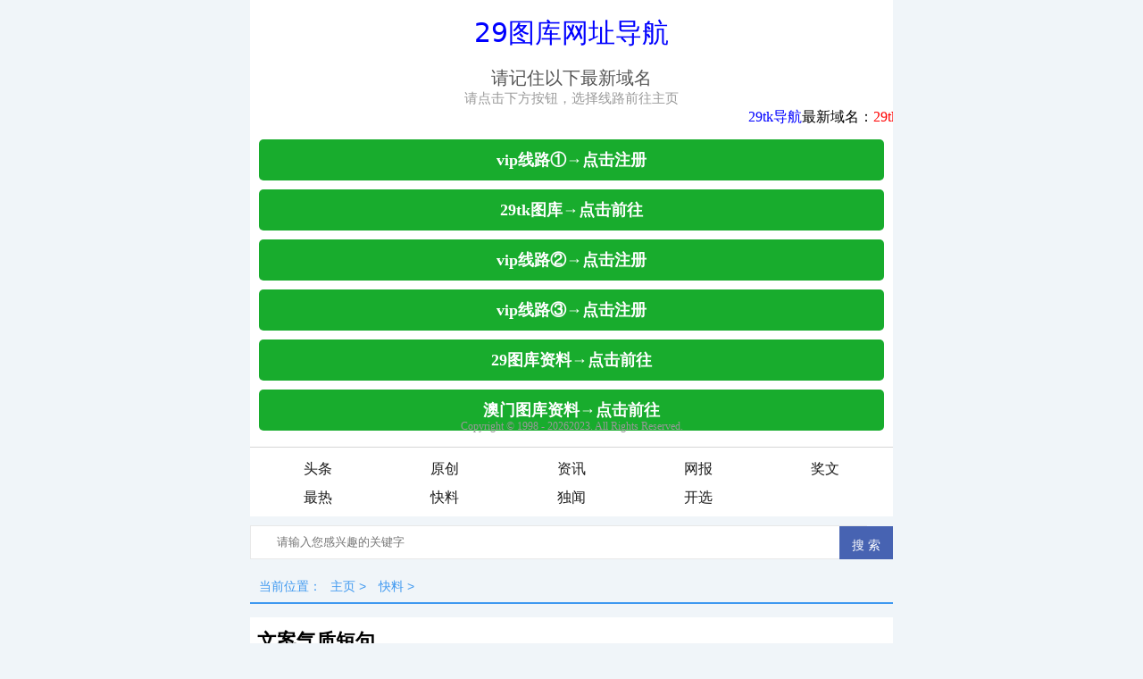

--- FILE ---
content_type: text/html
request_url: http://www49wz666.com/258.html
body_size: 6295
content:
<!DOCTYPE html>
<html>
<head>
<meta charset="utf-8">
<meta id="viewport" name="viewport" content="width=device-width, initial-scale=1.0, minimum-scale=1.0, maximum-scale=1.0, user-scalable=no">
<meta name="format-detection" content="telephone=no">
<meta http-equiv="Cache-Control" content="no-transform">
<title>文案气质短句_【www.6713.cm】热闻资讯,致力打造,火热全网！</title>
<meta name="keywords" content="">
<meta name="description" content="文案气质短句 1、未来不迎，过往不恋，当下的每一个瞬间就是生命的唯一瞬间。活好了当下，就活好了一生。 2、生命必须有裂缝，阳光才能照得进来。路上有坎坷，人才变得坚强起来">
<link rel="stylesheet" href="static/css/style.css">
<link rel="stylesheet" href="static/css/common.css">
</head>
<body id="alist">
<div class="header clearfix index-header">
<script language="javascript" type="text/javascript" src="static/js/zy.js"></script>
    </div>
    <div class="nullbox"></div>
<header>
  <div class="channels-wrap">
    <ul class="channels">
      
       <li><a href="index1.html">头条</a></li>
       
       <li><a href="index2.html">原创</a></li>
       
       <li><a href="index3.html">资讯</a></li>
       
       <li><a href="index4.html">网报</a></li>
       
       <li><a href="index5.html">奖文</a></li>
       
       <li><a href="index6.html">最热</a></li>
       <li><a href='index7.html' class='thisclass'>快料</a> </li>
       <li><a href="index8.html">独闻</a></li>
       
       <li><a href="index9.html">开选</a></li>
       
    </ul>
  </div>
  <div class="pop-layer" id="hidden_mmenub"></div>
</header>
<div class="search">
  <form class="bdcs-search-form" role="search" action="/plus/search.php">
    <input type="hidden" name="mobile" value="1">
    <input type="hidden" name="kwtype" value="0">
    <input type="text" name="q" placeholder="请输入您感兴趣的关键字" value="" maxlength="18" class="search_txt">
    <input class="search_btn" value="搜 索" type="submit">
  </form>
</div>

<p class="toolbar">当前位置：<a href='index.html'>主页</a> > <a href='index7.html'>快料</a> >  </p>
<div class="asd"></div>
<section class="wzlist">
  <div class="wtitle" id="wen">
    <h1>文案气质短句</h1>
    <p><span>时间：2022-07-04 13:30 | 栏目：<a href="javascript:;">快料</a>  | 点击：<script src="https://49549579.com/plus/count.php?view=yes&aid=258&mid=1" type='text/javascript' language="javascript"></script>次</span></p>
  </div>
  <div class="con"> </div>
  <div class="con" id="content"> <p><strong>文案气质短句</strong></p> 
<p>1、未来不迎，过往不恋，当下的每一个瞬间就是生命的唯一瞬间。活好了当下，就活好了一生。</p> 
<p>2、生命必须有裂缝，阳光才能照得进来。路上有坎坷，人才变得坚强起来。</p> 
<p>3、优雅并不是训练出来的，而是一种阅历。一个人的美丽，并不是容颜，而是所有经历过的往事，在心中留下伤痕又褪去，令人坚强而安谧。</p> 
<p>4、泰戈尔说，不要着急，最好的总会在最不经意的时候出现。那我们要做的就是：怀揣希望去努力，静待美好的出现。</p> 
<p>5、不管你经历多痛的事情，到最后都会渐渐遗忘。因为，没有什么能敌得过时光。</p> 
<p>6、不必过于在意人与人之间一些表面的情绪。挚交之人不需要，泛交之人用不着。“情绪”这东西，你不在乎，它就伤不到你。</p> 
<p>7、人生首先要是望远镜，看远；再就是显微镜，看细；接下来是放大镜，看透；其次是太阳镜，看淡；最后是哈哈镜，笑看生活。</p> 
<p>8、世界上，唯独骗不了的，是自己的心，它总在你最没提防时，暴露你的欢喜忧愁。</p> 
<p>9、改变不了的事就别太在意，留不住的人就试着学会放弃，受了伤的心就尽力自愈，除了生死，都是小事，别为难自己。</p> 
<p>10、多数的错失，是因为不坚持，不努力，不挽留，然后催眠自己说一切都是命运。</p> 
<p>11、若想得到这世界最好的东西，先得让世界看到最好的你。</p> 
<p>12、不经历风雨，哪会有彩虹。心态的不同，人生的境遇便会天差地别。只有修炼一颗淡泊宁静的心，人生才会风清月明。</p> 
<p>13、路再长也会有终点，夜再长也会有尽头，不管雨下得有多大，总会有停止的时候。乌云永远遮不住微笑的太阳。</p> 
<p>14、合适的人生位置，既不靠近钱，也不靠近权，而是靠近灵魂；真正的幸福，既不是富贵，也不是凡事都对，而是问心无愧。</p> 
<p>15、因为无能为力，所以顺其自然；因为心无所恃，所以随遇而安。</p> 
<p>16、不要太依赖一个人，因为依赖，所以期望，因为期望，所以失望。</p> 
<p>17、喜欢你的人，要你的现在。爱你的人，会给你未来。而能跟你一辈子的人就是：理解你的过去，相信你的未来，并包容你的现在。</p> 
<p>18、对待爱人最残忍的方式，不是爱恨交织，不是欺骗背叛，而是在极致的疼爱之后，逐渐淡漠的爱。</p> 
<p>19、别说什么来日方长，这世上多的是一见如故，再见陌路。</p> 
<p>20、生活本不苦，苦的是我们欲望过多；人心本无累，累的是放不下的太多。</p> 
<p><strong>气质朋友圈文案短句</strong></p> 
<p>1、做人凡事要静，静静地来，静静地去，静静努力，静静收获，切忌喧哗。</p> 
<p>2、过去的，别再遗憾；未来的，无须忧虑；现在的，加倍珍惜。</p> 
<p>3、不要动不动就倾其所有，与其卑微到尘土里，不如留一些骄傲与疼爱给自己，最卑贱不过感情，最凉不过人心。</p> 
<p>4、永远不要放弃你真正想要的东西，等待虽难，但后悔更甚。</p> 
<p>5、越长大，越知道，做事不容易，越知道，每个人都有难处，也就越不再随随便便发表评论，或者瞧不起谁。这不是虚伪，而是懂得体谅，温柔地和这个世界相处。</p> 
<p>6、终于有一天，你会静下心来，像个局外人一样看自己的故事，笑着摇摇头。</p> 
<p>7、幸福没有明天，也没有昨天，只有现在。有的爱散了，有的爱远了，有的爱淡了，若你发现身边有一份不离不弃的陪伴，那是时间沉淀给你最感动的圆满。</p> 
<p>8、其实，没有什么东西是不能放手的。时日渐远，当你回望，你会发现，你曾经以为不可以放手东西，只是生命里的一块跳板，令你成长。</p> 
<p>9、一些事情，当我们年轻的时候，无法懂得。当我们懂得的时候，已不再年轻。</p> 
<p>10、后来才知道，和不同的人说不同的话，表现出不一样的态度，是一种非常可贵的能力。而不是虚伪。</p> 
<p>11、这城市总是风很大，孤独的人总是晚回家，外面不像你想的那么好，风雨都要自己挡，愿每个独自走夜路的你都足够坚强。</p> 
<p>12、从现在开始，不沉溺幻想，不庸人自扰，踏实工作，好好生活，做一个接近幸福的人。</p> 
<p>13、学会一个人生活，不论身边是否有人疼爱。做好自己该做的，有爱或无爱，都安然对待。</p> 
<p>14、我对未来的构想大概是这样：家人安在，挚友一二，喜欢的人久伴不弃，对曾经不无后悔，对未来愈战愈勇。</p> 
<p>15、从今天起，努力去做一个可爱的人，不羡慕谁，也不埋怨谁，在自己的道路上，欣赏自己的风景，遇见自己的幸福。</p> 
<p>16、成熟是一个很痛的词，它不一定会得到，却一定会失去。</p> 
<p>17、时间令人变了心，距离令人伤了神。有些人，有些事看清了，也就看轻了。</p> 
<p>18、现在的我，很相信顺其自然。别说我不在意，就算在意了又能怎样。我只不过是把一切看得更开了。</p> 
<p>19、愿你成为这样的一个人：不炫耀，不争吵，做一个博学的人。不空洞，不浮躁，做一个丰盈的人。即便生命枯竭，亦在优雅中变老。</p> 
<p>20、相信人生不会亏待你，你吃的苦，你受的累，你掉进的坑，你走错的路，都会练就独一无二成熟坚强感恩的你。</p> 
<p>21、愿你放下执着，放下不甘心，从今以后，只负责精彩自己的人生。往事不回头，未来不将就，你若盛开，清风自来！</p> 
<p>22、如果你越来越冷漠，你以为你成长了，但其实没有。长大应该是变温柔，对全世界都温柔。成熟，是对很多事物都能放下，都能慈悲，愿以善眼望世界。</p> 
<p><strong>气质满分的文案短句</strong></p> 
<p>1、别把糖果撒给路人，枪口对准家人。受得了你脾气的都是爱你的人。</p> 
<p>2、百毒不侵的内心，往往会被一句简单的安慰打败，刀枪不入的伪装，常常在懂你人的面前彻底投降。</p> 
<p>3、习惯这东西，有点像脂肪，当你发现它的时候，它已经毫不客气地如影随形了。</p> 
<p>4、美好的爱情就是一个臭不要脸一个假装矜持，千万不要等到臭不要脸的那个走了，假装矜持的那个才哭了。</p> 
<p>5、只有两个人懂的傻话才叫情话，要是几百万个人都懂，那是歌词。</p> 
<p>6、最舒服的状态：就是做真实的自己。该吃吃、该睡睡，不用取悦谁，也不用奉承谁。喜欢就在一起，不喜欢就换个人喜欢。毕竟，爱自己，才是人生幸福的开始！</p> 
<p>7、余生没那么长，不用一味的付出，去惯得寸进尺的人，请忠于自己，活得像最初的模样。</p> 
<p>8、无论做什么事，都不要拿自己的价值观和生活方式去打扰别人的生活，甚至企图改变别人，有时候微笑附和比激烈反驳会让你更可爱。</p> 
<p>9、你可以不喜欢我说的话，不喜欢我的样子，不喜欢我的性格，不喜欢我的一切都没关系，但请你别来指责我，没有按你喜欢的方式存在，因为我本来就不是为你而准备的。</p> 
<p>10、是不是，到最后，这城市，剩下的只是，我一人的兵荒马乱。</p> 
<p>11、你应该找一个像爸爸一样保护你的人，而不是一个比你幼稚还要你去迁就的儿子。</p> 
<p>12、你是深山的游客，边走边爱，四海为家，生性多情。我是集市里的养猫者，不看路人，不换爱人。</p> 
<p>13、以前东西坏了、破了，想着的一定是如何修如何补；现在则是想着如何丢如何换，思维成了习惯，爱情也受牵连。</p> 
<p>14、现在的我已经没有什么可塑性，未来的样子大概就是这样，不会变成另一副模样。</p> 
<p>15、当你毫无保留的信任一个人，最终只会有这两种结果，不是生命中的那个人，就是生命中的一堂课。</p> 
<p>16、爱不可怕，可怕的是爱得不够，最可怕的是爱得不够还要勉强。</p> </div>
  <div class="art_xg">
    <h4>您可能感兴趣的文章:</h4>
    <ul>
      <li><a href="310.html" title="婚姻文案">婚姻文案</a></li>
<li><a href="308.html" title="有安全感的文案">有安全感的文案</a></li>
<li><a href="306.html" title="婚姻情感最热门的文案">婚姻情感最热门的文案</a></li>
<li><a href="303.html" title="微笑">微笑</a></li>
<li><a href="278.html" title="告别一个城市的文案">告别一个城市的文案</a></li>

    </ul>
  </div>
</section>
<div class="asd"></div>
<section class="xgwz"> <b>相关文章</b>
  <ul>
    <li><span>07-04</span><a href="" title="文案气质短句">文案气质短句</a></li>
<li><span>07-04</span><a href="275.html" title="邳县银杏黄">邳县银杏黄</a></li>
<li><span>07-04</span><a href="257.html" title="时间会告诉我们，什么该拿起，什么该放">时间会告诉我们，什么该拿起，什么该放</a></li>
<li><span>07-04</span><a href="303.html" title="微笑">微笑</a></li>
<li><span>07-04</span><a href="278.html" title="告别一个城市的文案">告别一个城市的文案</a></li>

  </ul>
</section>
<div class="asd"></div>
﻿<nav class="nav-foot">
  <ul>
    <li><a href="index.html">首页</a></li>
    
       <li><a href="index1.html">头条</a></li>
       
       <li><a href="index2.html">原创</a></li>
       
       <li><a href="index3.html">资讯</a></li>
       
       <li><a href="index4.html">网报</a></li>
       
       <li><a href="index5.html">奖文</a></li>
       
       <li><a href="index6.html">最热</a></li>
       <li><a href='index7.html' class='thisclass'>快料</a> </li>
       <li><a href="index8.html">独闻</a></li>
       
       <li><a href="index9.html">开选</a></li>
       
    </ul>
  
</nav>
<footer class="footer-min">
  <div class="app"> <a href="index.html" class="pc">返回首页</a> </div>
  <div class="copyright">Copyright © 2002-2025 资讯网 版权所有 未经授权请勿转载</div>
</footer>
<div class="clearfix"></div>

<script defer src="https://static.cloudflareinsights.com/beacon.min.js/vcd15cbe7772f49c399c6a5babf22c1241717689176015" integrity="sha512-ZpsOmlRQV6y907TI0dKBHq9Md29nnaEIPlkf84rnaERnq6zvWvPUqr2ft8M1aS28oN72PdrCzSjY4U6VaAw1EQ==" data-cf-beacon='{"version":"2024.11.0","token":"fd4e04fa42144f23aedec97e7b2c6d37","r":1,"server_timing":{"name":{"cfCacheStatus":true,"cfEdge":true,"cfExtPri":true,"cfL4":true,"cfOrigin":true,"cfSpeedBrain":true},"location_startswith":null}}' crossorigin="anonymous"></script>
</body>
</html>
